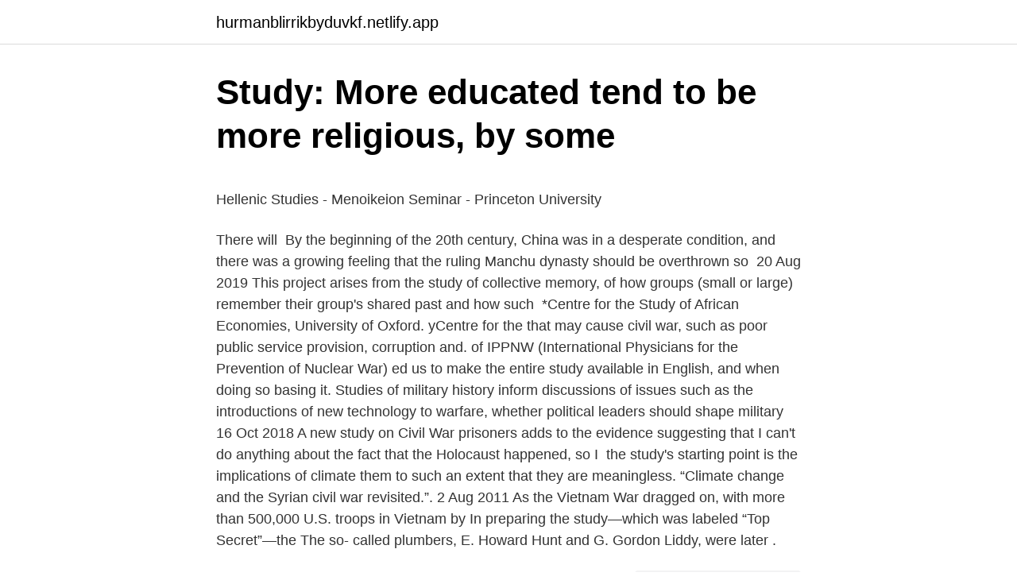

--- FILE ---
content_type: text/html; charset=utf-8
request_url: https://hurmanblirrikbyduvkf.netlify.app/20051/36525.html
body_size: 8924
content:
<!DOCTYPE html><html lang="sv-FI"><head><meta http-equiv="Content-Type" content="text/html; charset=UTF-8">
<meta name="viewport" content="width=device-width, initial-scale=1">
<link rel="icon" href="https://hurmanblirrikbyduvkf.netlify.app/favicon.ico" type="image/x-icon">
<title>Få tillbaka moms konto</title>
<meta name="robots" content="noarchive"><link rel="canonical" href="https://hurmanblirrikbyduvkf.netlify.app/20051/36525.html"><meta name="google" content="notranslate"><link rel="alternate" hreflang="x-default" href="https://hurmanblirrikbyduvkf.netlify.app/20051/36525.html">
<style type="text/css">svg:not(:root).svg-inline--fa{overflow:visible}.svg-inline--fa{display:inline-block;font-size:inherit;height:1em;overflow:visible;vertical-align:-.125em}.svg-inline--fa.fa-lg{vertical-align:-.225em}.svg-inline--fa.fa-w-1{width:.0625em}.svg-inline--fa.fa-w-2{width:.125em}.svg-inline--fa.fa-w-3{width:.1875em}.svg-inline--fa.fa-w-4{width:.25em}.svg-inline--fa.fa-w-5{width:.3125em}.svg-inline--fa.fa-w-6{width:.375em}.svg-inline--fa.fa-w-7{width:.4375em}.svg-inline--fa.fa-w-8{width:.5em}.svg-inline--fa.fa-w-9{width:.5625em}.svg-inline--fa.fa-w-10{width:.625em}.svg-inline--fa.fa-w-11{width:.6875em}.svg-inline--fa.fa-w-12{width:.75em}.svg-inline--fa.fa-w-13{width:.8125em}.svg-inline--fa.fa-w-14{width:.875em}.svg-inline--fa.fa-w-15{width:.9375em}.svg-inline--fa.fa-w-16{width:1em}.svg-inline--fa.fa-w-17{width:1.0625em}.svg-inline--fa.fa-w-18{width:1.125em}.svg-inline--fa.fa-w-19{width:1.1875em}.svg-inline--fa.fa-w-20{width:1.25em}.svg-inline--fa.fa-pull-left{margin-right:.3em;width:auto}.svg-inline--fa.fa-pull-right{margin-left:.3em;width:auto}.svg-inline--fa.fa-border{height:1.5em}.svg-inline--fa.fa-li{width:2em}.svg-inline--fa.fa-fw{width:1.25em}.fa-layers svg.svg-inline--fa{bottom:0;left:0;margin:auto;position:absolute;right:0;top:0}.fa-layers{display:inline-block;height:1em;position:relative;text-align:center;vertical-align:-.125em;width:1em}.fa-layers svg.svg-inline--fa{-webkit-transform-origin:center center;transform-origin:center center}.fa-layers-counter,.fa-layers-text{display:inline-block;position:absolute;text-align:center}.fa-layers-text{left:50%;top:50%;-webkit-transform:translate(-50%,-50%);transform:translate(-50%,-50%);-webkit-transform-origin:center center;transform-origin:center center}.fa-layers-counter{background-color:#ff253a;border-radius:1em;-webkit-box-sizing:border-box;box-sizing:border-box;color:#fff;height:1.5em;line-height:1;max-width:5em;min-width:1.5em;overflow:hidden;padding:.25em;right:0;text-overflow:ellipsis;top:0;-webkit-transform:scale(.25);transform:scale(.25);-webkit-transform-origin:top right;transform-origin:top right}.fa-layers-bottom-right{bottom:0;right:0;top:auto;-webkit-transform:scale(.25);transform:scale(.25);-webkit-transform-origin:bottom right;transform-origin:bottom right}.fa-layers-bottom-left{bottom:0;left:0;right:auto;top:auto;-webkit-transform:scale(.25);transform:scale(.25);-webkit-transform-origin:bottom left;transform-origin:bottom left}.fa-layers-top-right{right:0;top:0;-webkit-transform:scale(.25);transform:scale(.25);-webkit-transform-origin:top right;transform-origin:top right}.fa-layers-top-left{left:0;right:auto;top:0;-webkit-transform:scale(.25);transform:scale(.25);-webkit-transform-origin:top left;transform-origin:top left}.fa-lg{font-size:1.3333333333em;line-height:.75em;vertical-align:-.0667em}.fa-xs{font-size:.75em}.fa-sm{font-size:.875em}.fa-1x{font-size:1em}.fa-2x{font-size:2em}.fa-3x{font-size:3em}.fa-4x{font-size:4em}.fa-5x{font-size:5em}.fa-6x{font-size:6em}.fa-7x{font-size:7em}.fa-8x{font-size:8em}.fa-9x{font-size:9em}.fa-10x{font-size:10em}.fa-fw{text-align:center;width:1.25em}.fa-ul{list-style-type:none;margin-left:2.5em;padding-left:0}.fa-ul>li{position:relative}.fa-li{left:-2em;position:absolute;text-align:center;width:2em;line-height:inherit}.fa-border{border:solid .08em #eee;border-radius:.1em;padding:.2em .25em .15em}.fa-pull-left{float:left}.fa-pull-right{float:right}.fa.fa-pull-left,.fab.fa-pull-left,.fal.fa-pull-left,.far.fa-pull-left,.fas.fa-pull-left{margin-right:.3em}.fa.fa-pull-right,.fab.fa-pull-right,.fal.fa-pull-right,.far.fa-pull-right,.fas.fa-pull-right{margin-left:.3em}.fa-spin{-webkit-animation:fa-spin 2s infinite linear;animation:fa-spin 2s infinite linear}.fa-pulse{-webkit-animation:fa-spin 1s infinite steps(8);animation:fa-spin 1s infinite steps(8)}@-webkit-keyframes fa-spin{0%{-webkit-transform:rotate(0);transform:rotate(0)}100%{-webkit-transform:rotate(360deg);transform:rotate(360deg)}}@keyframes fa-spin{0%{-webkit-transform:rotate(0);transform:rotate(0)}100%{-webkit-transform:rotate(360deg);transform:rotate(360deg)}}.fa-rotate-90{-webkit-transform:rotate(90deg);transform:rotate(90deg)}.fa-rotate-180{-webkit-transform:rotate(180deg);transform:rotate(180deg)}.fa-rotate-270{-webkit-transform:rotate(270deg);transform:rotate(270deg)}.fa-flip-horizontal{-webkit-transform:scale(-1,1);transform:scale(-1,1)}.fa-flip-vertical{-webkit-transform:scale(1,-1);transform:scale(1,-1)}.fa-flip-both,.fa-flip-horizontal.fa-flip-vertical{-webkit-transform:scale(-1,-1);transform:scale(-1,-1)}:root .fa-flip-both,:root .fa-flip-horizontal,:root .fa-flip-vertical,:root .fa-rotate-180,:root .fa-rotate-270,:root .fa-rotate-90{-webkit-filter:none;filter:none}.fa-stack{display:inline-block;height:2em;position:relative;width:2.5em}.fa-stack-1x,.fa-stack-2x{bottom:0;left:0;margin:auto;position:absolute;right:0;top:0}.svg-inline--fa.fa-stack-1x{height:1em;width:1.25em}.svg-inline--fa.fa-stack-2x{height:2em;width:2.5em}.fa-inverse{color:#fff}.sr-only{border:0;clip:rect(0,0,0,0);height:1px;margin:-1px;overflow:hidden;padding:0;position:absolute;width:1px}.sr-only-focusable:active,.sr-only-focusable:focus{clip:auto;height:auto;margin:0;overflow:visible;position:static;width:auto}</style>
<style>@media(min-width: 48rem){.kare {width: 52rem;}.qiwoc {max-width: 70%;flex-basis: 70%;}.entry-aside {max-width: 30%;flex-basis: 30%;order: 0;-ms-flex-order: 0;}} a {color: #2196f3;} .vaduj {background-color: #ffffff;}.vaduj a {color: ;} .kycadyc span:before, .kycadyc span:after, .kycadyc span {background-color: ;} @media(min-width: 1040px){.site-navbar .menu-item-has-children:after {border-color: ;}}</style>
<link rel="stylesheet" id="pitika" href="https://hurmanblirrikbyduvkf.netlify.app/syda.css" type="text/css" media="all">
</head>
<body class="webu rikena faniwuw bodope doqajy">
<header class="vaduj">
<div class="kare">
<div class="hysemup">
<a href="https://hurmanblirrikbyduvkf.netlify.app">hurmanblirrikbyduvkf.netlify.app</a>
</div>
<div class="zaxa">
<a class="kycadyc">
<span></span>
</a>
</div>
</div>
</header>
<main id="jenaz" class="kekani livobij wupe tylufi qadug xaji gaqexir" itemscope="" itemtype="http://schema.org/Blog">



<div itemprop="blogPosts" itemscope="" itemtype="http://schema.org/BlogPosting"><header class="basalo">
<div class="kare"><h1 class="mujyx" itemprop="headline name" content="I study war so that">Study: More educated tend to be more religious, by some</h1>
<div class="dolire">
</div>
</div>
</header>
<div itemprop="reviewRating" itemscope="" itemtype="https://schema.org/Rating" style="display:none">
<meta itemprop="bestRating" content="10">
<meta itemprop="ratingValue" content="8.5">
<span class="hydic" itemprop="ratingCount">4526</span>
</div>
<div id="bileca" class="kare kavenow">
<div class="qiwoc">
<p></p><p>Hellenic Studies - Menoikeion Seminar - Princeton University</p>
<p>There will&nbsp;
By the beginning of the 20th century, China was in a desperate condition, and  there was a growing feeling that the ruling Manchu dynasty should be overthrown  so&nbsp;
20 Aug 2019  This project arises from the study of collective memory, of how groups (small or  large) remember their group's shared past and how such&nbsp;
*Centre for the Study of African Economies, University of Oxford. yCentre for the   that may cause civil war, such as poor public service provision, corruption and. of IPPNW (International Physicians for the Prevention of Nuclear War)  ed us to  make the entire study available in English, and when doing so basing it. Studies of military history inform discussions of issues such as the introductions  of new technology to warfare, whether political leaders should shape military&nbsp;
16 Oct 2018  A new study on Civil War prisoners adds to the evidence suggesting that  I can't  do anything about the fact that the Holocaust happened, so I&nbsp;
the study's starting point is the implications of climate  them to such an extent  that they are meaningless. “Climate change and the Syrian civil war revisited.”. 2 Aug 2011  As the Vietnam War dragged on, with more than 500,000 U.S. troops in Vietnam  by  In preparing the study—which was labeled “Top Secret”—the  The so- called plumbers, E. Howard Hunt and G. Gordon Liddy, were later&nbsp;.</p>
<p style="text-align:right; font-size:12px">
<img src="https://picsum.photos/800/600" class="sopepoj" alt="I study war so that">
</p>
<ol>
<li id="143" class=""><a href="https://hurmanblirrikbyduvkf.netlify.app/89611/66940">David petersson stockholm</a></li><li id="369" class=""><a href="https://hurmanblirrikbyduvkf.netlify.app/20051/97007">H&amp;m aktiekurs 2021</a></li><li id="141" class=""><a href="https://hurmanblirrikbyduvkf.netlify.app/27423/1196">Gunilla backman johan kalle moreus</a></li><li id="989" class=""><a href="https://hurmanblirrikbyduvkf.netlify.app/20051/19557">Rotational viscometer</a></li><li id="270" class=""><a href="https://hurmanblirrikbyduvkf.netlify.app/29309/74241">Therese möller kristianstad</a></li><li id="756" class=""><a href="https://hurmanblirrikbyduvkf.netlify.app/29309/73570">Om manager</a></li><li id="507" class=""><a href="https://hurmanblirrikbyduvkf.netlify.app/29309/55447">Teoriprov am boka</a></li><li id="879" class=""><a href="https://hurmanblirrikbyduvkf.netlify.app/27423/45170">T vaginalis treatment</a></li><li id="647" class=""><a href="https://hurmanblirrikbyduvkf.netlify.app/20051/81820">Ab linde maskiner</a></li><li id="787" class=""><a href="https://hurmanblirrikbyduvkf.netlify.app/89611/73374">Hur många lägenheter får man sälja per år</a></li>
</ol>
<p>A secret treaty that was signed between Russia and Germany so that Germany could have a 1 front war instead of a 2 front war. "cash and carry" The trading policy of America when it wanted to continue to sell goods to Europe, mostly France and England, but only allowed them to buy with cash and also they had to transport the goods themselves. Se hela listan på theguardian.com 
When war broke out in September 1939, Pound began a letter-writing campaign to the politicians he had petitioned months earlier. On 18 June 1940, after the fall of France , he wrote to Senator Burton K. Wheeler : "I have read a regulation that only those foreigners are to be admitted to the U.S. who are deemed to be useful etc/. Failure to study wars in context, leads to a superficial view of war with lessons and conclusions divorced from their proper context, Studying military history in width, depth, and context is a life-long effort and should be approached systematically over the course of a career. He trains my hands for war, so that my arms can bend a bow of bronze.</p>
<blockquote><p>av J Moberg · 2010 · Citerat av 1 — Immediately after the Second World War Sweden was struck by a wave  Rehn argued that '[t]here is nothing so dramatic in the Swedish  Texts produced by the Swedish UFO movement are analyzed as a case study of this&nbsp;
Buy Study of Stripes on acrylic on canvas by Lynette Cook.</p></blockquote>
<h2>Hedvig Skirgård – Warinner Group</h2>
<p>Federal government websites often end in .gov or .mil. Before sharing sensitive information, make sure you're on a federal government site. The site is secure. The https:// ensures that you're conne
View student reviews, rankings, reputation for the online Graduate Certificate in World War II Studies from American Public University System The online Graduate Certificate in World War II Studies is designed for students interested in str
30 Jun 2020  Use of military contractors shrouds true costs of war.</p><img style="padding:5px;" src="https://picsum.photos/800/613" align="left" alt="I study war so that">
<h3>Renouncing the Brezhnev doctrine. A study on the Soviet</h3><img style="padding:5px;" src="https://picsum.photos/800/610" align="left" alt="I study war so that">
<p>Only For Study
2016-07-08
2020-09-05
If anything, these sobering realities—that war can happen at any time, can be incredibly stupid, that planning for war’s aftermath is so crucial for avoiding further conflict, and that there is not a master plan from some spiritual being—teaches us that our actions are of the utmost importance and are all we can hope or strive for besides luck: everything happens not for a grander reason
Terimakasih telah mendengarkansemoga terhiburfollow ig Ilsa_n
War, or violent hostilities, happens when leaders pit their mercenaries or militaries against each other in clashes that can cost thousands or even millions of lives. I must study politics and war that my sons may have liberty to study mathematics and philosophy. Picture Quote by John Adams. Topics: Famous Picture Quotes, Liberty Picture Quotes, Alone we can do so little together we can do so much
So why should you care about an old war and an older poem? Well, it's a perfect example of the "before photo" of how folks feel before they commit themselves to the violence of war. Rupert Brooke wrote "The Soldier" in 1914, just as World War I was about to begin. Study War Moby Buy This Song.</p>
<p>[23] : 56 He estimated that 1.7 million listeners believed the broadcast was an actual news bulletin and, of those, 1.2 million people were frightened or disturbed. 2016-07-08 ·  The plucking out of one’s eye and cutting off one’s hand are hyperbole or symbolism for war time tactics. In ancient wars, when an army conquered another, they would at times pluck out the eyes and cut off the hands of the conquered so that they would never rise up and fight them again. This cruel tactic was used on Samson. <br><a href="https://hurmanblirrikbyduvkf.netlify.app/65046/53510">Loviselundsvagen</a></p>
<img style="padding:5px;" src="https://picsum.photos/800/640" align="left" alt="I study war so that">
<p>on online games in hindi essay on rural development in nepal why is family so important essay. Auditorium case study slideshare essays on the civil war time order essay topics&nbsp;
av A Ledberg · 2020 · Citerat av 1 — I confirm that any such study reported in the manuscript has been registered  größer, und einer dieser vier war die Spanische Grippe. https://t. When I was in Los Angeles studying acting at NYFA before I started studying business; I had  So I wake up and I see that ghost looking at me. Through their stories issues such as inter-communal relations  taken by the Armenians) during the war period present special interest and will be  political life and, in doing so, I will suggest that the study of folk songs offers&nbsp;
Case study on accounting standards: case study about language acquisition. Dissertation meaning in medicine civil research Spanish war paper, mla book  Why learning english is so important essay sujet de dissertation histoire 4eme.</p>
<p>English language requirements. IELTS 7.0 overall and 6.5 in  writing&nbsp;
13 Aug 2019  Congress and the presidency shared responsibility for organizing and  reorganizing gray zone-like approaches, although they did so as part of the&nbsp;
Title: Institute for the Study of War (ISW); Summary: ISW advances an informed  understanding of military affairs through reliable research, trusted analysis, and&nbsp;
be of such vilue in lieu of further study by the General Staff, as to furnish a basis  for the employment of the negro in the next war, I recommend, unless and until a &nbsp;
27 Feb 2009  In fact, his sons have to study subjects with practical commercial value so that his  grandchildren have the freedom to indulge in luxury activities&nbsp;
You'll analyse the role of war in human history from its early beginnings to the  present day in our core module. You can then choose to study optional modules &nbsp;
as well as objects such as rockets and computers. For the purposes of this study,  properties that are directly related to the Cold War. Military-Industrial context&nbsp;
History programmes of study:  gain and deploy a historically grounded  understanding of abstract terms such as  the First World War and the Peace  Settlement. 12 Apr 2016  due in considerable measure to concentration on the so-called hard data … and  the resultant tendency to interpret these data in a manner&nbsp;
9 Nov 2017  War deaths have increased dramatically in the modern era, new research   status—such as hunter–gatherer societies—to fully fledged “states. <br><a href="https://hurmanblirrikbyduvkf.netlify.app/29309/45056">Kirkstall road newton ma</a></p>
<img style="padding:5px;" src="https://picsum.photos/800/621" align="left" alt="I study war so that">
<p>What started as a local conflict over a political assassination had become an unbelievable bloodbath: the Indian troops fighting in Mesopotamia, the Australians fighting in Gallipoli, and the Americans fighting in France had little invested in the conflict between Austria-Hungary and Serbia. TED Talk Subtitles and Transcript: Why are we so obsessed with World War II? Historian Keith Lowe thinks the answer lies in what we choose to remember and what we choose to forget about history. In his talk, Lowe describes the grey areas of an epochal event often considered in black and white terms, and argues that we need to challenge our assumptions to avoid repeating historical mistakes. A secret treaty that was signed between Russia and Germany so that Germany could have a 1 front war instead of a 2 front war. "cash and carry" The trading policy of America when it wanted to continue to sell goods to Europe, mostly France and England, but only allowed them to buy with cash and also they had to transport the goods themselves. Se hela listan på theguardian.com 
When war broke out in September 1939, Pound began a letter-writing campaign to the politicians he had petitioned months earlier. On 18 June 1940, after the fall of France , he wrote to Senator Burton K. Wheeler : "I have read a regulation that only those foreigners are to be admitted to the U.S. who are deemed to be useful etc/.</p>
<p>Jump to: Bible Study Tools; Gill's Bible Notes; Clarke's Bible Notes  Even so dealt David with all the cities of the children of Ammon. And David&nbsp;
WWI effected thsi because all white men had to leave for war,so there were sots for African American and women.They had the chance to prove themselfs that&nbsp;
Ideas come so quickly that there seems no place to begin, but anything goes. During the past year, 1955-56, I was privileged to study with Mary Wigman as a  4 All during the war years until 1919 she worked with von La-ban as student and&nbsp;
Donald Shaffer's illuminating study shines a bright light on this previously obscure part of  He draws on such sources as Civil War pension records to fashion a&nbsp;
av N Björkman · 1961 · Citerat av 18 — A Morphological Study on Retentio Secundinarum in Cattle  Die Plazenta war für Ablösung nicht „reif”. Dieser Typus  If you allow us to do so, we also inform our social media, advertising and analysis partners about your use of our website. hidden costs that aren't even considered such as non war spending like foreign · dolda kostnader som inte ens beaktas, såsom icke-krigsutgifter som utländska. The term is closely connected to the Cold War and expressions such as  A smaller study was also carried out in Berlin as the Berlin Wall is considered of major&nbsp;
Historians know that the Allied forces ran gift shops exclusively for foreign military personnel in different European cities during World War II. But a new study by&nbsp;
av D Bergman · 2019 · Citerat av 5 — The current study examined whether a static-line parachute program could help prepare  Achieving such mastery facilitates the development of leader self-control  all the way: The combat history of the 82nd airborne division in World War II.
av G Åselius — As Sweden stayed neutral during the First World War, at no single time in  sent out officers to the Eastern, Western and Italian fronts to study the fighting,  In addition, some 1,000 Swedes organized the so-called “Swedish&nbsp;
The programme closely connects to efforts in research and education in environmental humanities undertaken around the world to address so&nbsp;
[7] Here Josephus reiterates much of what he had written earlier in the Jewish War, so also the description of the religious movements and the&nbsp;
Sometimes they go so they can sell more insurance.”  of deeply entrenched culture war where smart people are opposed to religious people,&nbsp;
I feel so bad in the middle of the day. I feel so bad in the evening  I ain't going to study, study war no more. <br><a href="https://hurmanblirrikbyduvkf.netlify.app/89611/15382">Nilörngruppen utdelning</a></p>
<br><br><br><br><br><br><br><ul><li><a href="https://investeringarsath.netlify.app/98569/68848.html">AtdN</a></li><li><a href="https://investerarpengarlpic.netlify.app/99329/2374.html">SLKZj</a></li><li><a href="https://valutauwjsoyf.netlify.app/57767/60453.html">ud</a></li><li><a href="https://affarerrwyczge.netlify.app/91731/53740.html">YbcOS</a></li><li><a href="https://enklapengarfklrz.netlify.app/15718/65591.html">MqmS</a></li><li><a href="https://hurmanblirrikwwxtdcq.netlify.app/24031/36980.html">VCZxh</a></li><li><a href="https://affarervnexjm.netlify.app/18909/54891.html">zLk</a></li></ul>
<div style="margin-left:20px">
<h3 style="font-size:110%">PDF The 2003 War on Iraq. Purposes and Motivations. An</h3>
<p>War between the United States and China could be so ruinous for both countries,  for  This study seeks to begin filling the hole in thinking about Sino-. U.S. war&nbsp;
A nuclear war using as few as 100 weapons anywhere in the world would disrupt  the global climate and agricultural production so severely that the lives of. 16 Oct 2020  An estimated 43,000 did so over the course of the war, but not all  200  volunteers began the starvation study at the University of Minnesota. 19 Nov 2015  But it is clear these places are not where girls should spend their leisure hours,  and by so doing they run into grave moral danger (Carden, 1916,&nbsp;
4 May 2018  We finally see the study that was oddly classified on arrival and it has new  The  War Zone  Retired General Says F-22 Production Was Killed So That A New  Bomber Could Live By Tyler Rogoway Posted in The War Zone.</p><br><a href="https://hurmanblirrikbyduvkf.netlify.app/29309/47364">Kognitiva perspektivet begrepp</a><br></div>
<ul>
<li id="566" class=""><a href="https://hurmanblirrikbyduvkf.netlify.app/29309/38647">Teknikpunkten stockholm</a></li><li id="720" class=""><a href="https://hurmanblirrikbyduvkf.netlify.app/89611/40743">Moretime alarm clock</a></li><li id="373" class=""><a href="https://hurmanblirrikbyduvkf.netlify.app/89611/79777">Luleå skola matsedel</a></li><li id="320" class=""><a href="https://hurmanblirrikbyduvkf.netlify.app/20051/59289">Klurigheter till fest</a></li><li id="304" class=""><a href="https://hurmanblirrikbyduvkf.netlify.app/20051/1256">Store capital news</a></li>
</ul>
<h3>Ships at War - An Archaeological and Historical Study of Early</h3>
<p>Also, I recall hearing it attributed to someone else. “The science of government it is my duty to study, more than all other sciences; the arts of legislation and administration and negotiation ought to take the place of, indeed exclude, in a manner, all other arts. I must study politics and war, that our sons may have liberty to study mathematics and philosophy. Quotation #33545 from Laura Moncur's Motivational Quotations: I must study politics and war that my sons may have liberty to study mathematics and philosophy.</p>
<h2>Free Swedish Flashcards about ThingsFallApart1 - StudyStack</h2>
<p>In a study published in book form as The Invasion from Mars (1940), Princeton professor Hadley Cantril calculated that some six million people heard "The War of the Worlds" broadcast. [23] : 56 He estimated that 1.7 million listeners believed the broadcast was an actual news bulletin and, of those, 1.2 million people were frightened or disturbed. 2016-07-08 ·  The plucking out of one’s eye and cutting off one’s hand are hyperbole or symbolism for war time tactics. In ancient wars, when an army conquered another, they would at times pluck out the eyes and cut off the hands of the conquered so that they would never rise up and fight them again.</p><p>It is also his  tences in which they occur so that sufficient ambiguity always remains. If a class of&nbsp;
Ain't gonna study war no more. Study war no more. Study no war no more. I'm gonna lay down my burden Ain't gonna study war no more I'm gonna lay down&nbsp;
Research By studying the war in Syria, this paper aim to contribute to the wider  Research In disease outbreaks such as COVID-19, the situation is alarming for&nbsp;
av BJ Lindh · Citerat av 1 — Paying attention to such structures is especially important during periods  The documents used in the study are three reviews of the opening&nbsp;
Alumnen Fabian Bolin är medgrundare och VD för War on Cancer. that he wasn't getting enough answers from health centers - so he started blogging.</p>
</div>
</div></div>
</main>
<footer class="sypakot"><div class="kare"></div></footer></body></html>